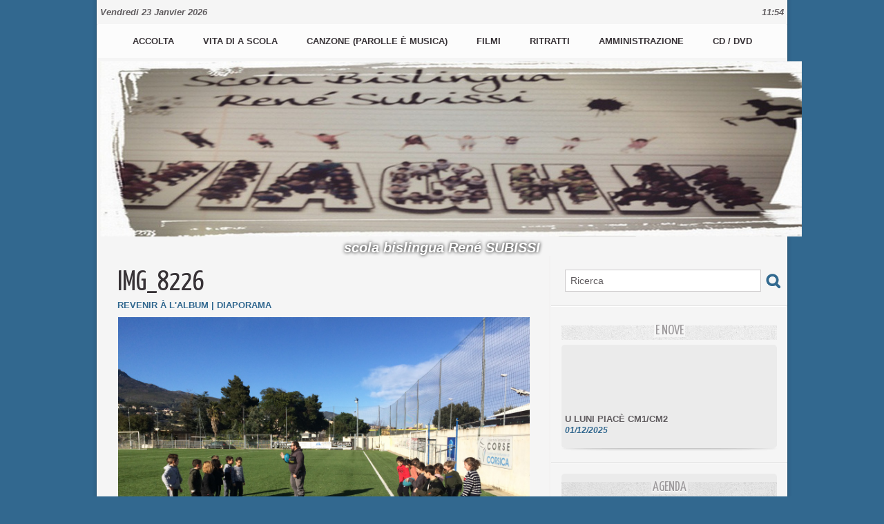

--- FILE ---
content_type: text/html; charset=UTF-8
request_url: https://www.wmaker.net/subissi/photos/IMG8226_gp10496006.html
body_size: 9964
content:
<!DOCTYPE html PUBLIC "-//W3C//DTD XHTML 1.0 Strict//EN" "http://www.w3.org/TR/xhtml1/DTD/xhtml1-strict.dtd">
<html xmlns="http://www.w3.org/1999/xhtml"  xml:lang="fr" lang="fr">
<head>
<title>IMG_8226 | rugby 2 CE1 | Galerie | subissi</title>
 
<meta http-equiv="Content-Type" content="text/html; Charset=UTF-8" />

<meta name="geo.position" content="42.697283;9.450881" />
<link rel="stylesheet" href="/subissi/var/style/style_1.css?v=1674657406" type="text/css" />
<link rel="stylesheet" media="only screen and (max-width : 800px)" href="/subissi/var/style/style_1101.css?v=1639744529" type="text/css" />
<link rel="stylesheet" href="/assets/css/gbfonts.min.css?v=1724246908" type="text/css">
<meta id="viewport" name="viewport" content="width=device-width, initial-scale=1.0, maximum-scale=1.0" />
<link id="css-responsive" rel="stylesheet" href="/subissi/_public/css/responsive.min.css?v=1731587507" type="text/css" />
<link rel="stylesheet" media="only screen and (max-width : 800px)" href="/subissi/var/style/style_1101_responsive.css?v=1639744529" type="text/css" />
<link rel="stylesheet" href="/subissi/var/style/style.7748759.css?v=1413551277" type="text/css" />
<link href="https://fonts.googleapis.com/css?family=Yanone+Kaffeesatz&display=swap" rel="stylesheet" type="text/css" />
<link rel="canonical" href="https://www.wmaker.net/subissi/photos/IMG8226_gp10496006.html" />
<link rel="alternate" type="application/rss+xml" title="RSS" href="/subissi/xml/syndication.rss" />
<link rel="alternate" type="application/atom+xml" title="ATOM" href="/subissi/xml/atom.xml" />
<link rel="icon" href="/_images/icones/favicon.ico" type="image/x-icon" />
<link rel="shortcut icon" href="/_images/icones/favicon.ico" type="image/x-icon" />
<script src="/subissi/_public/js/jquery-1.8.3.min.js?v=1731587507" type="text/javascript"></script>
<script src="/subissi/_public/js/jquery.tools-1.2.7.min.js?v=1731587507" type="text/javascript"></script>
<script src="/subissi/_public/js/compress_jquery.ibox.js?v=1731587507" type="text/javascript"></script>
<script src="/subissi/_public/js/compress_fonctions.js?v=1731587507" type="text/javascript"></script>
<script type="text/javascript" src="//platform.linkedin.com/in.js"></script>
<script type="text/javascript">
/*<![CDATA[*//*---->*/
selected_page = ['galerie', ''];
selected_page = ['galerie', '712293'];
selected_page = ['galerie', '712293'];
var oldTop_7748776, newTop_7748776, Timer_7748776, tmp_7748776 = 0, maxwidth_7748776;
var top_max, top_min;

function newsdefil_7748776(){
	 var img_newsdefil_7748776 = window.document.getElementById('img_newsdefil_7748776');
	 if (img_newsdefil_7748776 != null){
		 if (tmp_7748776 == 0){
			 top_max = 150;
			 top_min = 0;
			 window.document.getElementById('defilbox_7748776').style.top=top_max + 'px';
			 window.document.getElementById('defilbox_7748776').style.visibility='visible';
			 maxwidth_7748776 = img_newsdefil_7748776.offsetTop;
			 maxwidth_7748776 += top_max;
			 tmp_7748776 = 1;
		 }
		 else{
			 maxwidth_7748776 -= 2;
		 }
		 oldTop_7748776 = window.document.getElementById('defilbox_7748776').style.top;
		 pos = oldTop_7748776.indexOf('p');
		 if (pos > 0)	{ oldTop_7748776 = oldTop_7748776.substring(0,pos)*1;}
		 else		{ oldTop_7748776 = top_min;}
		 newTop_7748776 = newTop_7748776 * 1;
		 newTop_7748776 = oldTop_7748776 - 2;
		 if (maxwidth_7748776 < top_min)	{newTop_7748776 = top_max; tmp_7748776 = 0; window.document.getElementById('defilbox_7748776').style.visibility='hidden'}
		 window.document.getElementById('defilbox_7748776').style.top = newTop_7748776 + "px";
	 }
	 Timer_7748776 = setTimeout("newsdefil_7748776()", 100)
}

window.document.onload = newsdefil_7748776();


 var GBRedirectionMode = 'IF_FOUND';
/*--*//*]]>*/

</script>
<style type="text/css">
.mod_7748759 .image { position: relative; }
.mod_7748759 .pinit { position:absolute;text-align:left;top:-7px;right:-4px; }
</style>
</head>

<body class="mep1 home">
<div id="z_col_130_responsive" class="responsive-menu">


<!-- MOBI_swipe 47314585 -->
<div id="mod_47314585" class="mod_47314585 wm-module fullbackground  module-MOBI_swipe">
	 <div class="entete"><div class="fullmod">
		 <span>subissi</span>
	 </div></div>
	<div class="cel1">
		 <ul>
			 <li class="liens" data-link="home,"><a href="https://www.wmaker.net/subissi/" >			 <span>
			 Accueil
			 </span>
</a></li>
			 <li class="liens" data-link="rubrique,631615"><a href="/subissi/A-vita-di-a-scola-la-vie-de-l-ecole_r7.html" >			 <span>
			 la vie de l'école
			 </span>
</a></li>
			 <li class="liens" data-link="agenda,all"><a href="/subissi/agenda/" >			 <span>
			 Agenda
			 </span>
</a></li>
			 <li class="liens" data-link="galerie,all"><a href="/subissi/photos/" >			 <span>
			 Galerie
			 </span>
</a></li>
			 <li class="liens" data-link="rubrique,638114"><a href="/subissi/CANZONE-CHANSONS_r11.html" >			 <span>
			 Productions artistiques
			 </span>
</a></li>
			 <li class="liens" data-link="rubrique,649343"><a href="/subissi/i-filmi_r16.html" >			 <span>
			 i filmi
			 </span>
</a></li>
			 <li class="liens" data-link="rubrique,638130"><a href="/subissi/CD-DVD_r15.html" >			 <span>
			 CD / DVD
			 </span>
</a></li>
		 </ul>
	</div>
</div>
</div>
<div id="main-responsive">

<div id="main">
<!-- ********************************************** ZONE TITRE ********************************************** -->
<div id="main_inner">

<div id="z_col0">
<div class="z_col0_inner">
<div id="z_col0_responsive" class="module-responsive">

<!-- MOBI_titre 47314584 -->
<div id="mod_47314584" class="mod_47314584 module-MOBI_titre">
<div class="tablet-bg">
<div onclick="swipe()" class="swipe gbicongeneric icon-gbicongeneric-button-swipe-list"></div>
	 <div class="titre"><a href="https://www.wmaker.net/subissi">SCOLA SUBISSI</a></div>
<div onclick="$('#search-47314584').toggle()" class="searchbutton gbicongeneric icon-gbicongeneric-search"></div>
<div id="search-47314584" class="searchbar" style="display:none">
<form action="/subissi/search/" method="get">
<div class="search-keyword"><input type="text" name="keyword" /></div>
<div class="search-button"><button>Rechercher</button></div>
</form>
</div>
</div>
</div>
</div>

<!-- date 8485219 -->
<div id="mod_8485219" class="mod_8485219 wm-module fullbackground "><div class="fullmod">
	 <div class="date"></div>
	 <div class="heure"></div>
	 <div class="clear"></div>
</div></div>
<div id="ecart_after_8485219" class="ecart_col0" style="display:none"><hr /></div>

<!-- menu_static 8485243 -->
<div id="ecart_before_8485243" class="ecart_col0 " style="display:none"><hr /></div>
<div id="mod_8485243" class="mod_8485243 wm-module fullbackground  menu_static colonne-a background-cell- ">
	 <ul class="menu_ligne">
		 <li class="id1 cel1 keep-padding titre first">
			 <a href="https://www.wmaker.net/subissi/" data-link="home," >
				 Accolta
			 </a>
		 </li>
		 <li class="id2 cel2 keep-padding titre ">
			 <a href="/subissi/A-vita-di-a-scola-la-vie-de-l-ecole_r7.html" data-link="rubrique,631615" >
				 Vita di a scola
			 </a>
		 </li>
		 <li class="id3 cel1 keep-padding titre ">
			 <a href="/subissi/CANZONE-CHANSONS_r11.html" data-link="rubrique,638114" >
				 Canzone (parolle è musica)
			 </a>
		 </li>
		 <li class="id4 cel2 keep-padding titre ">
			 <a href="/subissi/i-filmi_r16.html" data-link="rubrique,649343" >
				 Filmi
			 </a>
		 </li>
		 <li class="id5 cel1 keep-padding titre ">
			 <a href="/subissi/photos/" data-link="galerie,all" >
				 Ritratti
			 </a>
		 </li>
		 <li class="id6 cel2 keep-padding titre ">
			 <a href="/subissi/Amministrazione_a28.html" data-link="article,7434378" >
				 Amministrazione
			 </a>
		 </li>
		 <li class="id7 cel1 keep-padding titre  last">
			 <a href="/subissi/CD-DVD_r15.html" data-link="rubrique,638130" >
				 CD / DVD
			 </a>
		 </li>
	 </ul>
</div>
<div id="ecart_after_8485243" class="ecart_col0" style="display:none"><hr /></div>

<!-- titre 7748743 -->
<div id="mod_7748743" class="mod_7748743 wm-module fullbackground "><div class="fullmod">
	 <h1 class="titre_image"><a href="https://www.wmaker.net/subissi/"><img src="/subissi/photo/titre_7748743.jpg?v=1421409627" alt=" SCOLA SUBISSI" title=" SCOLA SUBISSI" class="image"/></a></h1>
</div></div>
<div id="ecart_after_7748743" class="ecart_col0" style="display:none"><hr /></div>

<!-- slogan 7748767 -->
<div id="ecart_before_7748767" class="ecart_col0 " style="display:none"><hr /></div>
<div id="mod_7748767" class="mod_7748767 wm-module fullbackground "><div class="fullmod">
	 <div class="slogan">scola bislingua René SUBISSI</div>
</div></div>

</div>
</div>
<!-- ********************************************** FIN ZONE TITRE ****************************************** -->

<div id="z_centre">
<div class="z_centre_inner">

<!-- ********************************************** COLONNE 1 ********************************************** -->
<div class="z_colonne main-colonne" id="z_col1">
<div class="z_col_median z_col1_inner z_col_fullheight">
<div id="mod_7748759" class="mod_7748759 wm-module fullbackground  module-page2_galerie">
	 <div class="cel1">
		 <div class="titre_page">
		  <div>IMG_8226</div>
			 <div class="navigation_titre_page">
			 <a href="/subissi/photos/rugby-2-CE1_ga712293.html?start_pos=4"><span>Revenir à l'album</span></a>
				 <span> | </span><a href="/subissi/slideshow/712293/"><span>Diaporama</span></a>
			 </div>
		 </div>
		 <div class="image">
			 <a href="javascript:void(0)" rel="/subissi/index.php?preaction=galerie&amp;ibox&amp;id_photo=10496006&amp;noinfo=1&amp;autoclose=1"><img src="/subissi/photo/gal/pic/gal-10496006.jpg?v=1553268479" width="596" alt="IMG_8226" title="IMG_8226" /></a>
			 		 </div>
			 <div id="pager_photo" class="pager_photo">
				 <div class="prec pager"><a href="javascript:void(0)" rel="nofollow" onclick="$('#photo_suiv_image, #photo_suiv_suiv_image').addClass('loading').css('background-image', 'url(/_images/loading.gif)');;recharge_async('pager_photo', '/subissi/mymodule/7748759/', 'ajax=true&java=false&subaction=photo&show=pager&id_photo=10496008')">&lt;</a></div>
				 <a id="photo_suiv_image" class="pp" href="/subissi/photos/IMG8229_gp10496009.html" style="background:white url(/subissi/photo/gal/pic/crop-10496009.jpg) no-repeat center center">&nbsp;</a>
				 <div class="sep"></div>
				 <a id="photo_suiv_suiv_image" class="pp" href="/subissi/photos/IMG8228_gp10496008.html" style="background:white url(/subissi/photo/gal/pic/crop-10496008.jpg) no-repeat center center">&nbsp;</a>
				 <div class="suiv pager"><a href="javascript:void(0)" rel="nofollow" onclick="$('#photo_suiv_image, #photo_suiv_suiv_image').addClass('loading').css('background-image', 'url(/_images/loading.gif)');; recharge_async('pager_photo', '/subissi/mymodule/7748759/', 'ajax=true&java=false&subaction=photo&show=pager&id_photo=10496008')">&gt;</a></div>
				 <div class="clear"></div>
			 </div>
	 </div>
</div>
<div id="ecart_after_7748759" class="ecart_col1"><hr /></div>
</div>
</div>
<!-- ********************************************** FIN COLONNE 1 ****************************************** -->

<!-- ********************************************** COLONNE 2 ********************************************** -->
<div class="z_colonne" id="z_col2">
<div class="z_col_median z_col2_inner">

<!-- recherche 7748775 -->
<div id="mod_7748775" class="mod_7748775 wm-module fullbackground  recherche type-1">
	 <form id="form_7748775" action="/subissi/search/" method="get" enctype="application/x-www-form-urlencoded" >
		 <div class="cel1">
			 			 <span><span class="cel">
<input type="text" style="width:268px" id="keyword_safe_7748775" name="keyword_safe_7748775" value="Ricerca" class="button" onfocus="this.style.display='none'; document.getElementById('keyword_7748775').style.display='inline'; document.getElementById('keyword_7748775').focus()" /><input type="text" style="display:none;width:268px" id="keyword_7748775" name="keyword" value="" class="button" onblur="if (this.value == '') {this.style.display='none'; document.getElementById('keyword_safe_7748775').style.display='inline';}"  />			 </span><span class="cel">
<input type="image" src="/subissi/photo/mod-7748775-1.png?v=1348496136" alt="OK" />
			 </span></span>
		 </div>
	 </form>
</div>
<div id="ecart_after_7748775" class="ecart_col2"><hr /></div>

<!-- espace 7748780 -->
<div id="mod_7748780" class="mod_7748780 wm-module fullbackground "><hr /></div>
<div id="ecart_after_7748780" class="ecart_col2"><hr /></div>

<!-- news 7748776 -->
<div id="mod_7748776" class="mod_7748776 wm-module fullbackground  news module-news type-1">
	 <div class="entete"><div class="fullmod">
		 <span>E nove</span>
	 </div></div>
	 <div class="list-news nb-col-4">
	 <div class="support" onmouseover="javascript:clearTimeout(Timer_7748776);" onmouseout="javascript:newsdefil_7748776();">
		 <div id="defilbox_7748776" class="defilbox">
			 <div class="celdefil" onmouseover="javascript:clearTimeout(Timer_7748776);">
				 <h3 class="titre">
					 <a href="/subissi/U-LUNI-PIACE-CM1-CM2_a574.html">U LUNI PIACÈ CM1/CM2</a>
				 </h3>
				 <div class="titre">
					 <span class="date">01/12/2025</span>
				 </div>
			 </div>
			 <div class="celdefil" onmouseover="javascript:clearTimeout(Timer_7748776);">
				 <h3 class="titre">
					 <a href="/subissi/LES-CONTES-DU-POMMIER_a573.html">LES CONTES DU POMMIER</a>
				 </h3>
				 <div class="titre">
					 <span class="date">21/11/2025</span>
				 </div>
			 </div>
			 <div class="celdefil" onmouseover="javascript:clearTimeout(Timer_7748776);">
				 <h3 class="titre">
					 <a href="/subissi/CUMEDIA-MUSICALE-STUDIA-HE-LIBERTA_a572.html">CUMEDIA MUSICALE "STUDIÀ HÈ LIBERTÀ"</a>
				 </h3>
				 <div class="titre">
					 <span class="date">03/09/2025</span>
				 </div>
			 </div>
			 <div class="celdefil" onmouseover="javascript:clearTimeout(Timer_7748776);">
				 <h3 class="titre">
					 <a href="/subissi/BONE-VACANZE-24-25_a571.html">BONE VACANZE 24/25</a>
				 </h3>
				 <div class="titre">
					 <span class="date">28/06/2025</span>
				 </div>
			 </div>
			 <div class="celdefil" onmouseover="javascript:clearTimeout(Timer_7748776);">
				 <h3 class="titre">
					 <a href="/subissi/STUDIA-HE-LIBERTA_a570.html">STUDIÀ HÈ LIBERTÀ</a>
				 </h3>
				 <div class="titre">
					 <span class="date">05/06/2025</span>
				 </div>
			 </div>
			 <img src="/_images/1.gif" id="img_newsdefil_7748776" class="image" alt="" />
		 </div>
	 </div>
	 </div>
	 <div class="pied"></div>
</div>
<div id="ecart_after_7748776" class="ecart_col2"><hr /></div>

<!-- espace 7748781 -->
<div id="ecart_before_7748781" class="ecart_col2 responsive" style="display:none"><hr /></div>
<div id="mod_7748781" class="mod_7748781 wm-module fullbackground "><hr /></div>
<div id="ecart_after_7748781" class="ecart_col2"><hr /></div>

<!-- agenda 8485292 -->
<div id="mod_8485292" class="mod_8485292 wm-module fullbackground  module-agenda type-2">
	 <div class="entete"><div class="fullmod">
		 <a href="/subissi/agenda/">Agenda</a>
	 </div></div>
	 <ul class="liste_agenda">
	 </ul>
	 <div class="pied"></div>
</div>
<div id="ecart_after_8485292" class="ecart_col2"><hr /></div>

<!-- espace 7748782 -->
<div id="ecart_before_7748782" class="ecart_col2 responsive" style="display:none"><hr /></div>
<div id="mod_7748782" class="mod_7748782 wm-module fullbackground "><hr /></div>
<div id="ecart_after_7748782" class="ecart_col2"><hr /></div>

<!-- annuaire 7748777 -->
<div id="mod_7748777" class="mod_7748777 wm-module fullbackground  module-annuaire">
	 <div class="entete"><div class="fullmod">
		 <span>I siti amichi</span>
	 </div></div>
	 <div class="annuaire">
		 <div class="cel1 first">
			 <div class="inner">
						 <div class="photo lien left_margin"><a href="https://alienor24.ac-bordeaux.fr/ent/site/site-ce2-cm1-cm2/page/accueil-327" target="_blank"><img src="/subissi/photo/annuaire_crop-288271.jpg?v=1423255772" style="max-width:290px;width:145px;height:107px" alt="U situ di i nostri amichi uccittani" title="U situ di i nostri amichi uccittani" /></a></div>
			 <div class="lien">
				 <a target="_blank" href="https://alienor24.ac-bordeaux.fr/ent/site/site-ce2-cm1-cm2/page/accueil-327">U situ di i nostri amichi uccittani</a>
			 </div>
				 <div class="clear"></div>
			 </div>
		 </div>
		 <div class="cel1 last">
			 <div class="inner">
						 <div class="photo lien left_margin"><a href="http://scola-subissi-ecole-subissi.primblog.fr//index.php?blogId=977" target="_blank"><img src="/_images/screenshot/ac/ac7045ff7ea8b27bea52996c785cb3c5afbe8796.jpg?v=1732288090" style="max-width:290px;width:145px;height:107px" alt="l'archivi di a scola Subissi (blocu)" title="l'archivi di a scola Subissi (blocu)" /></a></div>
			 <div class="lien">
				 <a target="_blank" href="http://scola-subissi-ecole-subissi.primblog.fr//index.php?blogId=977">l'archivi di a scola Subissi (blocu)</a>
			 </div>
				 <div class="clear"></div>
			 </div>
		 </div>
	 </div>
	 <div class="pied"></div>
</div>
<div id="ecart_after_7748777" class="ecart_col2"><hr /></div>

<!-- video 8583552 -->
<div id="ecart_before_8583552" class="ecart_col2 responsive" style="display:none"><hr /></div>
<div id="mod_8583552" class="mod_8583552 wm-module fullbackground  module-video">
	 <div id="tabs_8583552" class="onglet"><ul>
			 <li class="selected"><a href="javascript:void(0)" onclick="change_tab(this, 8583552); ">Vidéos les plus récentes</a></li>
			 <li ><a href="javascript:void(0)" onclick="change_tab(this, 8583552); ">Vidéos les plus populaires</a></li>
	 </ul><div class="clear"></div></div>
	 <div id="inner_8583552" class="inner_tabs">
		 <div id="content_tabs_8583552_0" >
		 <div class="cel1 first">
			 <div class="photo shadow "><a href="/subissi/U-LUNI-PIACE-CM1-CM2_a574.html"> <img src="/_images/1.gif" alt="" class="play_16_9" />
 <img loading="lazy" src="https://www.wmaker.net/subissi/photo/art/imagette_16_9/92933510-65037566.jpg?v=1764577772" alt="U LUNI PIACÈ CM1/CM2" title="U LUNI PIACÈ CM1/CM2"  />
					 <img loading="lazy" src="https://www.wmaker.net/subissi/photo/art/large_x2_16_9/92933510-65037566.jpg?v=1764577772" alt="" class="responsive" style="display:none"/></a></div>
			 <div class="content" style="width: 115px">
				 <div class="titre"><a href="/subissi/U-LUNI-PIACE-CM1-CM2_a574.html">U LUNI PIACÈ CM1/CM2</a></div>
				 <div class="infos">Scola Subissi | 01/12/2025 | 66 vues</div>
				 <div class="infos"></div>
			 </div>
				 <div class="clear"></div>
		 </div>
		 <div class="cel1 ">
			 <div class="photo shadow "><a href="/subissi/LES-CONTES-DU-POMMIER_a573.html"> <img src="/_images/1.gif" alt="" class="play_16_9" />
 <img loading="lazy" src="https://www.wmaker.net/subissi/photo/art/imagette_16_9/92723595-64944202.jpg?v=1764188866" alt="LES CONTES DU POMMIER" title="LES CONTES DU POMMIER"  />
					 <img loading="lazy" src="https://www.wmaker.net/subissi/photo/art/large_x2_16_9/92723595-64944202.jpg?v=1764188866" alt="" class="responsive" style="display:none"/></a></div>
			 <div class="content" style="width: 115px">
				 <div class="titre"><a href="/subissi/LES-CONTES-DU-POMMIER_a573.html">LES CONTES DU POMMIER</a></div>
				 <div class="infos">Scola Subissi | 21/11/2025 | 107 vues</div>
				 <div class="infos"></div>
			 </div>
				 <div class="clear"></div>
		 </div>
		 <div class="cel1 ">
			 <div class="photo shadow "><a href="/subissi/CUMEDIA-MUSICALE-STUDIA-HE-LIBERTA_a572.html"> <img src="/_images/1.gif" alt="" class="play_16_9" />
 <img loading="lazy" src="https://www.wmaker.net/subissi/photo/art/imagette_16_9/90870796-63998546.jpg?v=1756869039" alt="CUMEDIA MUSICALE &quot;STUDIÀ HÈ LIBERTÀ&quot;" title="CUMEDIA MUSICALE &quot;STUDIÀ HÈ LIBERTÀ&quot;"  />
					 <img loading="lazy" src="https://www.wmaker.net/subissi/photo/art/large_x2_16_9/90870796-63998546.jpg?v=1756869039" alt="" class="responsive" style="display:none"/></a></div>
			 <div class="content" style="width: 115px">
				 <div class="titre"><a href="/subissi/CUMEDIA-MUSICALE-STUDIA-HE-LIBERTA_a572.html">CUMEDIA MUSICALE "STUDIÀ HÈ LIBERTÀ"</a></div>
				 <div class="infos">Direction Subissi | 03/09/2025 | 443 vues</div>
				 <div class="infos"></div>
			 </div>
				 <div class="clear"></div>
		 </div>
		 <div class="cel1 ">
			 <div class="photo shadow "><a href="/subissi/BONE-VACANZE-24-25_a571.html"> <img src="/_images/1.gif" alt="" class="play_16_9" />
 <img loading="lazy" src="https://www.wmaker.net/subissi/photo/art/imagette_16_9/89604389-63333488.jpg?v=1751099282" alt="BONE VACANZE 24/25" title="BONE VACANZE 24/25"  />
					 <img loading="lazy" src="https://www.wmaker.net/subissi/photo/art/large_x2_16_9/89604389-63333488.jpg?v=1751099282" alt="" class="responsive" style="display:none"/></a></div>
			 <div class="content" style="width: 115px">
				 <div class="titre"><a href="/subissi/BONE-VACANZE-24-25_a571.html">BONE VACANZE 24/25</a></div>
				 <div class="infos">Scola Subissi | 28/06/2025 | 206 vues</div>
				 <div class="infos"></div>
			 </div>
				 <div class="clear"></div>
		 </div>
		 <div class="cel1 ">
			 <div class="photo shadow "><a href="/subissi/Nantu-a-i-passi-di-Pasquale-Paoli-2_a567.html"> <img src="/_images/1.gif" alt="" class="play_16_9" />
 <img loading="lazy" src="https://www.wmaker.net/subissi/photo/art/imagette_16_9/88496146-62672967.jpg?v=1747585938" alt="Nantu à i passi di Pasquale Paoli (2) " title="Nantu à i passi di Pasquale Paoli (2) "  />
					 <img loading="lazy" src="https://www.wmaker.net/subissi/photo/art/large_x2_16_9/88496146-62672967.jpg?v=1747585938" alt="" class="responsive" style="display:none"/></a></div>
			 <div class="content" style="width: 115px">
				 <div class="titre"><a href="/subissi/Nantu-a-i-passi-di-Pasquale-Paoli-2_a567.html">Nantu à i passi di Pasquale Paoli (2) </a></div>
				 <div class="infos">Scola Subissi | 12/05/2025 | 138 vues</div>
				 <div class="infos"></div>
			 </div>
				 <div class="clear"></div>
		 </div>
		 <div class="cel1 ">
			 <div class="photo shadow "><a href="/subissi/A-GALEOTTA-VENTU-IN-POPPA-CUMEDIA-MUSICALE-INTEGRALE_a563.html"> <img src="/_images/1.gif" alt="" class="play_16_9" />
 <img loading="lazy" src="https://www.wmaker.net/subissi/photo/art/imagette_16_9/87952062-62320873.jpg?v=1744807059" alt="A GALEOTTA...VENTU IN POPPA (CUMEDIA MUSICALE INTEGRALE)" title="A GALEOTTA...VENTU IN POPPA (CUMEDIA MUSICALE INTEGRALE)"  />
					 <img loading="lazy" src="https://www.wmaker.net/subissi/photo/art/large_x2_16_9/87952062-62320873.jpg?v=1744807059" alt="" class="responsive" style="display:none"/></a></div>
			 <div class="content" style="width: 115px">
				 <div class="titre"><a href="/subissi/A-GALEOTTA-VENTU-IN-POPPA-CUMEDIA-MUSICALE-INTEGRALE_a563.html">A GALEOTTA...VENTU IN POPPA (CUMEDIA MUSICALE INTEGRALE)</a></div>
				 <div class="infos">Scola Subissi | 16/04/2025 | 221 vues</div>
				 <div class="infos"></div>
			 </div>
				 <div class="clear"></div>
		 </div>
		 <div class="cel1 ">
			 <div class="photo shadow "><a href="/subissi/BLEU-CE1_a561.html"> <img src="/_images/1.gif" alt="" class="play_16_9" />
 <img loading="lazy" src="https://www.wmaker.net/subissi/photo/art/imagette_16_9/87598310-62120798.jpg?v=1743505329" alt="BLEU CE1" title="BLEU CE1"  />
					 <img loading="lazy" src="https://www.wmaker.net/subissi/photo/art/large_x2_16_9/87598310-62120798.jpg?v=1743505329" alt="" class="responsive" style="display:none"/></a></div>
			 <div class="content" style="width: 115px">
				 <div class="titre"><a href="/subissi/BLEU-CE1_a561.html">BLEU CE1</a></div>
				 <div class="infos">Scola Subissi | 01/04/2025 | 156 vues</div>
				 <div class="infos"></div>
			 </div>
				 <div class="clear"></div>
		 </div>
		 <div class="cel1 ">
			 <div class="photo shadow "><a href="/subissi/NANT-A-I-PASSI-DI-PASQUALE-PAOLI-IN-MOROSAGLIA-CE1_a560.html"> <img src="/_images/1.gif" alt="" class="play_16_9" />
 <img loading="lazy" src="https://www.wmaker.net/subissi/photo/art/imagette_16_9/87229997-61913556.jpg?v=1742148307" alt="NANT'À I PASSI DI PASQUALE PAOLI IN MOROSAGLIA CE1" title="NANT'À I PASSI DI PASQUALE PAOLI IN MOROSAGLIA CE1"  />
					 <img loading="lazy" src="https://www.wmaker.net/subissi/photo/art/large_x2_16_9/87229997-61913556.jpg?v=1742148147" alt="" class="responsive" style="display:none"/></a></div>
			 <div class="content" style="width: 115px">
				 <div class="titre"><a href="/subissi/NANT-A-I-PASSI-DI-PASQUALE-PAOLI-IN-MOROSAGLIA-CE1_a560.html">NANT'À I PASSI DI PASQUALE PAOLI IN MOROSAGLIA CE1</a></div>
				 <div class="infos">Direction Subissi | 16/03/2025 | 188 vues</div>
				 <div class="infos"></div>
			 </div>
				 <div class="clear"></div>
		 </div>
		 <div class="cel1 ">
			 <div class="photo shadow "><a href="/subissi/LEVA-D-AVA-CICULU-3_a559.html"> <img src="/_images/1.gif" alt="" class="play_16_9" />
 <img loading="lazy" src="https://www.wmaker.net/subissi/photo/art/imagette_16_9/86550421-61549772.jpg?v=1739785880" alt="LEVA D'AVÀ (CICULU 3)" title="LEVA D'AVÀ (CICULU 3)"  />
					 <img loading="lazy" src="https://www.wmaker.net/subissi/photo/art/large_x2_16_9/86550421-61549772.jpg?v=1739785880" alt="" class="responsive" style="display:none"/></a></div>
			 <div class="content" style="width: 115px">
				 <div class="titre"><a href="/subissi/LEVA-D-AVA-CICULU-3_a559.html">LEVA D'AVÀ (CICULU 3)</a></div>
				 <div class="infos">Direction Subissi | 17/02/2025 | 331 vues</div>
				 <div class="infos"></div>
			 </div>
				 <div class="clear"></div>
		 </div>
		 <div class="cel1 ">
			 <div class="photo shadow "><a href="/subissi/Spassighjata-in-Bastia-tra-mare-e-monti--CE1-2024_a557.html"> <img src="/_images/1.gif" alt="" class="play_16_9" />
 <img loading="lazy" src="https://www.wmaker.net/subissi/photo/art/imagette_16_9/81307121-58589374.jpg?v=1719911217" alt="Spassighjata in Bastia, trà mare è monti ! CE1, 2024" title="Spassighjata in Bastia, trà mare è monti ! CE1, 2024"  />
					 <img loading="lazy" src="https://www.wmaker.net/subissi/photo/art/large_x2_16_9/81307121-58589374.jpg?v=1719911218" alt="" class="responsive" style="display:none"/></a></div>
			 <div class="content" style="width: 115px">
				 <div class="titre"><a href="/subissi/Spassighjata-in-Bastia-tra-mare-e-monti--CE1-2024_a557.html">Spassighjata in Bastia, trà mare è monti ! CE1, 2024</a></div>
				 <div class="infos">Scola Subissi | 02/07/2024 | 459 vues</div>
				 <div class="infos"></div>
			 </div>
				 <div class="clear"></div>
		 </div>
		 <div class="cel1 ">
			 <div class="photo shadow "><a href="/subissi/COULISSES-DES-REPETITIONS-A-GALEOTTA-VENTU-IN-POPPA_a556.html"> <img src="/_images/1.gif" alt="" class="play_16_9" />
 <img loading="lazy" src="https://www.wmaker.net/subissi/photo/art/imagette_16_9/81149302-58495778.jpg?v=1719130505" alt="COULISSES DES REPETITIONS &quot;A GALEOTTA...VENTU IN POPPA&quot;" title="COULISSES DES REPETITIONS &quot;A GALEOTTA...VENTU IN POPPA&quot;"  />
					 <img loading="lazy" src="https://www.wmaker.net/subissi/photo/art/large_x2_16_9/81149302-58495778.jpg?v=1719130505" alt="" class="responsive" style="display:none"/></a></div>
			 <div class="content" style="width: 115px">
				 <div class="titre"><a href="/subissi/COULISSES-DES-REPETITIONS-A-GALEOTTA-VENTU-IN-POPPA_a556.html">COULISSES DES REPETITIONS "A GALEOTTA...VENTU IN POPPA"</a></div>
				 <div class="infos">Scola Subissi | 23/06/2024 | 515 vues</div>
				 <div class="infos"></div>
			 </div>
				 <div class="clear"></div>
		 </div>
		 <div class="cel1 ">
			 <div class="photo shadow "><a href="/subissi/TEASER-A-GALEOTTA-VENTU-IN-POPPA_a555.html"> <img src="/_images/1.gif" alt="" class="play_16_9" />
 <img loading="lazy" src="https://www.wmaker.net/subissi/photo/art/imagette_16_9/81139989-58492996.jpg?v=1719074212" alt="TEASER  A GALEOTTA...VENTU IN POPPA" title="TEASER  A GALEOTTA...VENTU IN POPPA"  />
					 <img loading="lazy" src="https://www.wmaker.net/subissi/photo/art/large_x2_16_9/81139989-58492996.jpg?v=1719074213" alt="" class="responsive" style="display:none"/></a></div>
			 <div class="content" style="width: 115px">
				 <div class="titre"><a href="/subissi/TEASER-A-GALEOTTA-VENTU-IN-POPPA_a555.html">TEASER  A GALEOTTA...VENTU IN POPPA</a></div>
				 <div class="infos">Direction Subissi | 22/06/2024 | 655 vues</div>
				 <div class="infos"></div>
			 </div>
				 <div class="clear"></div>
		 </div>
		 <div class="cel1 ">
			 <div class="photo shadow "><a href="/subissi/Cartografia-a-Corsica-nantu-a-e-carte-1520-1900_a545.html"> <img src="/_images/1.gif" alt="" class="play_16_9" />
 <img loading="lazy" src="https://www.wmaker.net/subissi/images/video/3166345/modules/imagette_16-9.jpg?v=1708695760" alt="Cartografia, a Corsica nantu à e carte 1520-1900" title="Cartografia, a Corsica nantu à e carte 1520-1900"  />
					 <img loading="lazy" src="https://www.wmaker.net/subissi/images/video/3166345/modules/imagette_16-9.jpg?v=1708695760" alt="" class="responsive" style="display:none"/></a></div>
			 <div class="content" style="width: 115px">
				 <div class="titre"><a href="/subissi/Cartografia-a-Corsica-nantu-a-e-carte-1520-1900_a545.html">Cartografia, a Corsica nantu à e carte 1520-1900</a></div>
				 <div class="infos">Scola Subissi | 23/02/2024 | 232 vues</div>
				 <div class="infos"></div>
			 </div>
				 <div class="clear"></div>
		 </div>
		 <div class="cel1 ">
			 <div class="photo shadow "><a href="/subissi/A-ZAMPUGNOTTA-CP-CE2-CM1-e-CM1-CM2_a543.html"> <img src="/_images/1.gif" alt="" class="play_16_9" />
 <img loading="lazy" src="https://www.wmaker.net/subissi/photo/art/imagette_16_9/75917460-53581829.jpg?v=1697529876" alt="A ZAMPUGNOTTA (CP, CE2/CM1 è CM1/CM2)" title="A ZAMPUGNOTTA (CP, CE2/CM1 è CM1/CM2)"  />
					 <img loading="lazy" src="https://www.wmaker.net/subissi/photo/art/large_x2_16_9/75917460-53581829.jpg?v=1697529878" alt="" class="responsive" style="display:none"/></a></div>
			 <div class="content" style="width: 115px">
				 <div class="titre"><a href="/subissi/A-ZAMPUGNOTTA-CP-CE2-CM1-e-CM1-CM2_a543.html">A ZAMPUGNOTTA (CP, CE2/CM1 è CM1/CM2)</a></div>
				 <div class="infos">Direction Subissi | 17/10/2023 | 221 vues</div>
				 <div class="infos"></div>
			 </div>
				 <div class="clear"></div>
		 </div>
		 <div class="cel1 ">
			 <div class="photo shadow "><a href="/subissi/TEASER-SUBISBIGLIU-BAND-ALB-ORU-GHJUNGNU-DI-U-2023541_a541.html"> <img src="/_images/1.gif" alt="" class="play_16_9" />
 <img loading="lazy" src="https://www.wmaker.net/subissi/images/video/2776962/modules/imagette_16-9.jpg?v=1688574477" alt="TEASER &quot;SUBISBIGLIU BAND&quot; ALB'ORU GHJUNGNU DI U 2023541" title="TEASER &quot;SUBISBIGLIU BAND&quot; ALB'ORU GHJUNGNU DI U 2023541"  />
					 <img loading="lazy" src="https://www.wmaker.net/subissi/images/video/2776962/modules/imagette_16-9.jpg?v=1688574477" alt="" class="responsive" style="display:none"/></a></div>
			 <div class="content" style="width: 115px">
				 <div class="titre"><a href="/subissi/TEASER-SUBISBIGLIU-BAND-ALB-ORU-GHJUNGNU-DI-U-2023541_a541.html">TEASER "SUBISBIGLIU BAND" ALB'ORU GHJUNGNU DI U 2023541</a></div>
				 <div class="infos">Direction Subissi | 05/07/2023 | 650 vues</div>
				 <div class="infos"></div>
			 </div>
				 <div class="clear"></div>
		 </div>
		 <div class="cel1  last">
			 <div class="photo shadow "><a href="/subissi/U-PRINCIPELLU_a539.html"> <img src="/_images/1.gif" alt="" class="play_16_9" />
 <img loading="lazy" src="https://www.wmaker.net/subissi/photo/art/imagette_16_9/73840563-51363384.jpg?v=1688365672" alt="U PRINCIPELLU" title="U PRINCIPELLU"  />
					 <img loading="lazy" src="https://www.wmaker.net/subissi/photo/art/large_x2_16_9/73840563-51363384.jpg?v=1688365672" alt="" class="responsive" style="display:none"/></a></div>
			 <div class="content" style="width: 115px">
				 <div class="titre"><a href="/subissi/U-PRINCIPELLU_a539.html">U PRINCIPELLU</a></div>
				 <div class="infos">Scola Subissi | 03/07/2023 | 340 vues</div>
				 <div class="infos"></div>
			 </div>
				 <div class="clear"></div>
		 </div>
		 </div>
		 <div id="content_tabs_8583552_1" style='display:none'>
		 <div class="cel1 first">
			 <div class="photo shadow "><a href="/subissi/CLIPPU-HEGOAK-L-ALE_a277.html"> <img src="/_images/1.gif" alt="" class="play_16_9" />
 <img loading="lazy" src="https://www.wmaker.net/subissi/images/video/1175110/modules/imagette_16-9.jpg?v=1487587082" alt="CLIPPU HEGOAK/L'ALE" title="CLIPPU HEGOAK/L'ALE"  />
					 <img loading="lazy" src="https://www.wmaker.net/subissi/images/video/1175110/modules/imagette_16-9.jpg?v=1487587082" alt="" class="responsive" style="display:none"/></a></div>
			 <div class="content" style="width: 115px">
				 <div class="titre"><a href="/subissi/CLIPPU-HEGOAK-L-ALE_a277.html">CLIPPU HEGOAK/L'ALE</a></div>
				 <div class="infos">Scola Subissi | 20/02/2017 | 2508 vues</div>
				 <div class="infos"></div>
			 </div>
				 <div class="clear"></div>
		 </div>
		 <div class="cel1 ">
			 <div class="photo shadow "><a href="/subissi/U-sullatu-e-castagne-e-u-castagnetu-CM1-CM2_a464.html"> <img src="/_images/1.gif" alt="" class="play_16_9" />
 <img loading="lazy" src="https://www.wmaker.net/subissi/photo/art/imagette_16_9/55858651-41709906.jpg?v=1619598485" alt="U sullatu, e castagne è u castagnetu (CM1/CM2)" title="U sullatu, e castagne è u castagnetu (CM1/CM2)"  />
					 <img loading="lazy" src="https://www.wmaker.net/subissi/photo/art/large_x2_16_9/55858651-41709906.jpg?v=1619598488" alt="" class="responsive" style="display:none"/></a></div>
			 <div class="content" style="width: 115px">
				 <div class="titre"><a href="/subissi/U-sullatu-e-castagne-e-u-castagnetu-CM1-CM2_a464.html">U sullatu, e castagne è u castagnetu (CM1/CM2)</a></div>
				 <div class="infos">Scola Subissi | 28/04/2021 | 1703 vues</div>
				 <div class="infos"></div>
			 </div>
				 <div class="clear"></div>
		 </div>
		 <div class="cel1 ">
			 <div class="photo shadow "><a href="/subissi/VEGETALEIA-le-film-et-le-Making-off_a470.html"> <img src="/_images/1.gif" alt="" class="play_16_9" />
 <img loading="lazy" src="https://www.wmaker.net/subissi/photo/art/imagette_16_9/59141969-43514914.jpg?v=1632659474" alt="VEGETALEIA (le film et le Making off)" title="VEGETALEIA (le film et le Making off)"  />
					 <img loading="lazy" src="https://www.wmaker.net/subissi/photo/art/large_x2_16_9/59141969-43514914.jpg?v=1632659474" alt="" class="responsive" style="display:none"/></a></div>
			 <div class="content" style="width: 115px">
				 <div class="titre"><a href="/subissi/VEGETALEIA-le-film-et-le-Making-off_a470.html">VEGETALEIA (le film et le Making off)</a></div>
				 <div class="infos">Direction Subissi | 26/09/2021 | 1545 vues</div>
				 <div class="infos"></div>
			 </div>
				 <div class="clear"></div>
		 </div>
		 <div class="cel1 ">
			 <div class="photo shadow "><a href="/subissi/CLIPPU-SCRIVE-NANT-A-I-MURI_a227.html"> <img src="/_images/1.gif" alt="" class="play_16_9" />
 <img loading="lazy" src="https://www.wmaker.net/subissi/photo/art/imagette_16_9/9717225-15664869.jpg?v=1466507780" alt="CLIPPU &quot;SCRIVE NANT'À I MURI...&quot;" title="CLIPPU &quot;SCRIVE NANT'À I MURI...&quot;"  />
					 <img loading="lazy" src="https://www.wmaker.net/subissi/photo/art/large_x2_16_9/9717225-15664869.jpg?v=1466507782" alt="" class="responsive" style="display:none"/></a></div>
			 <div class="content" style="width: 115px">
				 <div class="titre"><a href="/subissi/CLIPPU-SCRIVE-NANT-A-I-MURI_a227.html">CLIPPU "SCRIVE NANT'À I MURI..."</a></div>
				 <div class="infos">Scola Subissi | 21/06/2016 | 1040 vues</div>
				 <div class="infos"></div>
			 </div>
				 <div class="clear"></div>
		 </div>
		 <div class="cel1 ">
			 <div class="photo shadow "><a href="/subissi/clip-2-0_a469.html"> <img src="/_images/1.gif" alt="" class="play_16_9" />
 <img loading="lazy" src="https://www.wmaker.net/subissi/photo/art/imagette_16_9/59030837-43450121.jpg?v=1632167412" alt="clip &quot;2.0&quot;" title="clip &quot;2.0&quot;"  />
					 <img loading="lazy" src="https://www.wmaker.net/subissi/photo/art/large_x2_16_9/59030837-43450121.jpg?v=1632167412" alt="" class="responsive" style="display:none"/></a></div>
			 <div class="content" style="width: 115px">
				 <div class="titre"><a href="/subissi/clip-2-0_a469.html">clip "2.0"</a></div>
				 <div class="infos">Direction Subissi | 20/09/2021 | 1036 vues</div>
				 <div class="infos"></div>
			 </div>
				 <div class="clear"></div>
		 </div>
		 <div class="cel1 ">
			 <div class="photo shadow "><a href="/subissi/SUBISSI-TV-SPARTE-A-MORRA-CE2_a296.html"> <img src="/_images/1.gif" alt="" class="play_16_9" />
 <img loading="lazy" src="https://www.wmaker.net/subissi/photo/art/imagette_16_9/12924294-19711863.jpg?v=1493743623" alt="SUBISSI TV &quot;SPARTE&quot; : A MORRA CE2" title="SUBISSI TV &quot;SPARTE&quot; : A MORRA CE2"  />
					 <img loading="lazy" src="https://www.wmaker.net/subissi/photo/art/large_x2_16_9/12924294-19711863.jpg?v=1493743626" alt="" class="responsive" style="display:none"/></a></div>
			 <div class="content" style="width: 115px">
				 <div class="titre"><a href="/subissi/SUBISSI-TV-SPARTE-A-MORRA-CE2_a296.html">SUBISSI TV "SPARTE" : A MORRA CE2</a></div>
				 <div class="infos">Scola Subissi | 02/05/2017 | 1022 vues</div>
				 <div class="infos"></div>
			 </div>
				 <div class="clear"></div>
		 </div>
		 <div class="cel1 ">
			 <div class="photo shadow "><a href="/subissi/TEASER-BON-ANNIVERSARIU-O-SGIO-MOLIERE_a492.html"> <img src="/_images/1.gif" alt="" class="play_16_9" />
 <img loading="lazy" src="https://www.wmaker.net/subissi/images/video/2564905/modules/imagette_16-9.jpg?v=1655312771" alt="TEASER &quot;BON ANNIVERSARIU O SGIÒ MOLIÈRE&quot;" title="TEASER &quot;BON ANNIVERSARIU O SGIÒ MOLIÈRE&quot;"  />
					 <img loading="lazy" src="https://www.wmaker.net/subissi/images/video/2564905/modules/imagette_16-9.jpg?v=1655312771" alt="" class="responsive" style="display:none"/></a></div>
			 <div class="content" style="width: 115px">
				 <div class="titre"><a href="/subissi/TEASER-BON-ANNIVERSARIU-O-SGIO-MOLIERE_a492.html">TEASER "BON ANNIVERSARIU O SGIÒ MOLIÈRE"</a></div>
				 <div class="infos">Direction Subissi | 15/06/2022 | 1016 vues</div>
				 <div class="infos"></div>
			 </div>
				 <div class="clear"></div>
		 </div>
		 <div class="cel1 ">
			 <div class="photo shadow "><a href="/subissi/Statevi-in-casa--CE1-aprile-2020_a450.html"> <img src="/_images/1.gif" alt="" class="play_16_9" />
 <img loading="lazy" src="https://www.wmaker.net/subissi/photo/art/imagette_16_9/44449419-36323458.jpg?v=1586034377" alt="Statevi in casa ! CE1, aprile 2020" title="Statevi in casa ! CE1, aprile 2020"  />
					 <img loading="lazy" src="https://www.wmaker.net/subissi/photo/art/large_x2_16_9/44449419-36323458.jpg?v=1586034377" alt="" class="responsive" style="display:none"/></a></div>
			 <div class="content" style="width: 115px">
				 <div class="titre"><a href="/subissi/Statevi-in-casa--CE1-aprile-2020_a450.html">Statevi in casa ! CE1, aprile 2020</a></div>
				 <div class="infos">Scola Subissi | 04/04/2020 | 1012 vues</div>
				 <div class="infos"></div>
			 </div>
				 <div class="clear"></div>
		 </div>
		 <div class="cel1 ">
			 <div class="photo shadow "><a href="/subissi/ANNNUNZIU-CUMEDIA-MUSICALE-I-VIAGHJI-STRASORDINARII-DI-JULES-VERNE_a428.html"> <img src="/_images/1.gif" alt="" class="play_16_9" />
 <img loading="lazy" src="https://www.wmaker.net/subissi/photo/art/imagette_16_9/34599627-31612998.jpg?v=1560018416" alt="ANNNUNZIU CUMEDIA MUSICALE &quot;I VIAGHJI STRASORDINARII DI JULES VERNE " title="ANNNUNZIU CUMEDIA MUSICALE &quot;I VIAGHJI STRASORDINARII DI JULES VERNE "  />
					 <img loading="lazy" src="https://www.wmaker.net/subissi/photo/art/large_x2_16_9/34599627-31612998.jpg?v=1560018417" alt="" class="responsive" style="display:none"/></a></div>
			 <div class="content" style="width: 115px">
				 <div class="titre"><a href="/subissi/ANNNUNZIU-CUMEDIA-MUSICALE-I-VIAGHJI-STRASORDINARII-DI-JULES-VERNE_a428.html">ANNNUNZIU CUMEDIA MUSICALE "I VIAGHJI STRASORDINARII DI JULES VERNE </a></div>
				 <div class="infos">Scola Subissi | 08/06/2019 | 963 vues</div>
				 <div class="infos"></div>
			 </div>
				 <div class="clear"></div>
		 </div>
		 <div class="cel1 ">
			 <div class="photo shadow "><a href="/subissi/Canzona-U-mio-mulinu-Ce1_a457.html"> <img src="/_images/1.gif" alt="" class="play_16_9" />
 <img loading="lazy" src="https://www.wmaker.net/subissi/photo/art/imagette_16_9/50790278-39126619.jpg?v=1603361139" alt="Canzona &quot;U mio mulinu&quot; Ce1" title="Canzona &quot;U mio mulinu&quot; Ce1"  />
					 <img loading="lazy" src="https://www.wmaker.net/subissi/photo/art/large_x2_16_9/50790278-39126619.jpg?v=1603361140" alt="" class="responsive" style="display:none"/></a></div>
			 <div class="content" style="width: 115px">
				 <div class="titre"><a href="/subissi/Canzona-U-mio-mulinu-Ce1_a457.html">Canzona "U mio mulinu" Ce1</a></div>
				 <div class="infos">Scola Subissi | 21/10/2020 | 949 vues</div>
				 <div class="infos"></div>
			 </div>
				 <div class="clear"></div>
		 </div>
		 <div class="cel1 ">
			 <div class="photo shadow "><a href="/subissi/UMAGGIU-A-GHJUVANTERAMU-ROCCHI_a359.html"> <img src="/_images/1.gif" alt="" class="play_16_9" />
 <img loading="lazy" src="https://www.wmaker.net/subissi/photo/art/imagette_16_9/20624918-24016076.jpg?v=1520271385" alt="UMAGGIU À GHJUVANTERAMU ROCCHI" title="UMAGGIU À GHJUVANTERAMU ROCCHI"  />
					 <img loading="lazy" src="https://www.wmaker.net/subissi/photo/art/large_x2_16_9/20624918-24016076.jpg?v=1520271385" alt="" class="responsive" style="display:none"/></a></div>
			 <div class="content" style="width: 115px">
				 <div class="titre"><a href="/subissi/UMAGGIU-A-GHJUVANTERAMU-ROCCHI_a359.html">UMAGGIU À GHJUVANTERAMU ROCCHI</a></div>
				 <div class="infos">Scola Subissi | 05/03/2018 | 921 vues</div>
				 <div class="infos"></div>
			 </div>
				 <div class="clear"></div>
		 </div>
		 <div class="cel1 ">
			 <div class="photo shadow "><a href="/subissi/NATALE-2020-IN-CANZONE_a461.html"> <img src="/_images/1.gif" alt="" class="play_16_9" />
 <img loading="lazy" src="https://www.wmaker.net/subissi/photo/art/imagette_16_9/52394450-39969539.jpg?v=1608214026" alt="NATALE 2020 IN CANZONE" title="NATALE 2020 IN CANZONE"  />
					 <img loading="lazy" src="https://www.wmaker.net/subissi/photo/art/large_x2_16_9/52394450-39969539.jpg?v=1608214026" alt="" class="responsive" style="display:none"/></a></div>
			 <div class="content" style="width: 115px">
				 <div class="titre"><a href="/subissi/NATALE-2020-IN-CANZONE_a461.html">NATALE 2020 IN CANZONE</a></div>
				 <div class="infos">Scola Subissi | 17/12/2020 | 921 vues</div>
				 <div class="infos"></div>
			 </div>
				 <div class="clear"></div>
		 </div>
		 <div class="cel1 ">
			 <div class="photo shadow "><a href="/subissi/SUBISSI-TV-SPARTE-CACCIA-A-U-TESORU-IN-ERBALONGA-CE1-CM1_a286.html"> <img src="/_images/1.gif" alt="" class="play_16_9" />
 <img loading="lazy" src="https://www.wmaker.net/subissi/photo/art/imagette_16_9/11750001-19332960.jpg?v=1491476460" alt="SUBISSI TV &quot;SPARTE&quot;  CACCIA À U TESORU IN ERBALONGA  CE1/CM1" title="SUBISSI TV &quot;SPARTE&quot;  CACCIA À U TESORU IN ERBALONGA  CE1/CM1"  />
					 <img loading="lazy" src="https://www.wmaker.net/subissi/photo/art/large_x2_16_9/11750001-19332960.jpg?v=1491476462" alt="" class="responsive" style="display:none"/></a></div>
			 <div class="content" style="width: 115px">
				 <div class="titre"><a href="/subissi/SUBISSI-TV-SPARTE-CACCIA-A-U-TESORU-IN-ERBALONGA-CE1-CM1_a286.html">SUBISSI TV "SPARTE"  CACCIA À U TESORU IN ERBALONGA  CE1/CM1</a></div>
				 <div class="infos">Scola Subissi | 06/04/2017 | 896 vues</div>
				 <div class="infos"></div>
			 </div>
				 <div class="clear"></div>
		 </div>
		 <div class="cel1 ">
			 <div class="photo shadow "><a href="/subissi/U-CHJURLINU-etang-de-Biguglia_a110.html"> <img src="/_images/1.gif" alt="" class="play_16_9" />
 <img loading="lazy" src="https://www.wmaker.net/subissi/photo/art/imagette_16_9/7886071-12246256.jpg?v=1433847242" alt="U CHJURLINU (étang de Biguglia)" title="U CHJURLINU (étang de Biguglia)"  />
					 <img loading="lazy" src="https://www.wmaker.net/subissi/photo/art/large_x2_16_9/7886071-12246256.jpg?v=1433847243" alt="" class="responsive" style="display:none"/></a></div>
			 <div class="content" style="width: 115px">
				 <div class="titre"><a href="/subissi/U-CHJURLINU-etang-de-Biguglia_a110.html">U CHJURLINU (étang de Biguglia)</a></div>
				 <div class="infos">Scola Subissi | 09/06/2015 | 887 vues</div>
				 <div class="infos"></div>
			 </div>
				 <div class="clear"></div>
		 </div>
		 <div class="cel1 ">
			 <div class="photo shadow "><a href="/subissi/TEASER-FILMU-VEGETALEIA_a468.html"> <img src="/_images/1.gif" alt="" class="play_16_9" />
 <img loading="lazy" src="https://www.wmaker.net/subissi/photo/art/imagette_16_9/58533649-43151993.jpg?v=1629988191" alt="TEASER FILMU &quot;VEGETALEIA&quot;" title="TEASER FILMU &quot;VEGETALEIA&quot;"  />
					 <img loading="lazy" src="https://www.wmaker.net/subissi/photo/art/large_x2_16_9/58533649-43151993.jpg?v=1629988192" alt="" class="responsive" style="display:none"/></a></div>
			 <div class="content" style="width: 115px">
				 <div class="titre"><a href="/subissi/TEASER-FILMU-VEGETALEIA_a468.html">TEASER FILMU "VEGETALEIA"</a></div>
				 <div class="infos">Direction Subissi | 26/08/2021 | 840 vues</div>
				 <div class="infos"></div>
			 </div>
				 <div class="clear"></div>
		 </div>
		 <div class="cel1  last">
			 <div class="photo shadow "><a href="/subissi/CLIPPU-CHINA_a305.html"> <img src="/_images/1.gif" alt="" class="play_16_9" />
 <img loading="lazy" src="https://www.wmaker.net/subissi/photo/art/imagette_16_9/14576134-20363362.jpg?v=1497192600" alt="CLIPPU &quot;CHINA&quot;" title="CLIPPU &quot;CHINA&quot;"  />
					 <img loading="lazy" src="https://www.wmaker.net/subissi/photo/art/large_x2_16_9/14576134-20363362.jpg?v=1497192601" alt="" class="responsive" style="display:none"/></a></div>
			 <div class="content" style="width: 115px">
				 <div class="titre"><a href="/subissi/CLIPPU-CHINA_a305.html">CLIPPU "CHINA"</a></div>
				 <div class="infos">Scola Subissi | 11/06/2017 | 802 vues</div>
				 <div class="infos"></div>
			 </div>
				 <div class="clear"></div>
		 </div>
		 </div>
	 </div>
	 <div class="pied"></div>
</div>
</div>
</div>
<!-- ********************************************** FIN COLONNE 2 ****************************************** -->

</div>
</div>

<!-- ********************************************** ZONE OURS ********************************************** -->
<div id="z_col100">
<div class="z_col100_inner">

<!-- galerie 7748778 -->
<div id="mod_7748778" class="mod_7748778 wm-module fullbackground  module-galerie type-1"><div class="fullmod">
	 <div class="entete"><div class="fullmod">
		 <span>Ritratti</span>
	 </div></div>
			 <div class="cel1 alone nb-col-4  without_text" style="overflow:hidden;padding-top:0px;padding-bottom:0px">
				 <div class="col clear-x2 clear-x3 clear-x4" style="float:left;position:relative;width:224px;;">
					 <a href="/subissi/photos/20171208150244_gp6759697.html"><img src="/subissi/photo/gal/min/mggal-6759697.jpg?v=1512842128" alt="20171208_150244" title="20171208_150244" height="234" class="vignette" style=";filter:alpha(opacity=50); opacity:0.50" onmouseover="$(this).fadeTo('fast', 1);" onmouseout="$(this).fadeTo('fast', 0.5);"/></a>
				 </div>
				 <div class="col" style="float:left;position:relative;width:224px;;">
					 <a href="/subissi/photos/20171208150806_gp6759726.html"><img src="/subissi/photo/gal/min/mggal-6759726.jpg?v=1512842183" alt="20171208_150806" title="20171208_150806" height="234" class="vignette" style=";filter:alpha(opacity=50); opacity:0.50" onmouseover="$(this).fadeTo('fast', 1);" onmouseout="$(this).fadeTo('fast', 0.5);"/></a>
				 </div>
				 <div class="col clear-x2" style="float:left;position:relative;width:224px;;">
					 <a href="/subissi/photos/20180412135937_gp8146681.html"><img src="/subissi/photo/gal/min/mggal-8146681.jpg?v=1530628356" alt="20180412_135937" title="20180412_135937" width="234" class="vignette" style=";filter:alpha(opacity=50); opacity:0.50" onmouseover="$(this).fadeTo('fast', 1);" onmouseout="$(this).fadeTo('fast', 0.5);"/></a>
				 </div>
				 <div class="col clear-x3" style="float:left;position:relative;width:224px;;margin-right:0">
					 <a href="/subissi/photos/20221124144308_gp24311121.html"><img src="/subissi/photo/gal/min/mggal-24311121.jpg?v=1675078804" alt="20221124_144308" title="20221124_144308" width="234" class="vignette" style=";filter:alpha(opacity=50); opacity:0.50" onmouseover="$(this).fadeTo('fast', 1);" onmouseout="$(this).fadeTo('fast', 0.5);"/></a>
				 </div>
				 <div class="clear"></div>
				 <div class="col clear-x2 clear-x4" style="float:left;position:relative;width:224px;;">
					 <a href="/subissi/photos/20180410113802_gp8145457.html"><img src="/subissi/photo/gal/min/mggal-8145457.jpg?v=1530614647" alt="20180410_113802" title="20180410_113802" height="234" class="vignette" style=";filter:alpha(opacity=50); opacity:0.50" onmouseover="$(this).fadeTo('fast', 1);" onmouseout="$(this).fadeTo('fast', 0.5);"/></a>
				 </div>
				 <div class="col" style="float:left;position:relative;width:224px;;">
					 <a href="/subissi/photos/IMG4864_gp7683956.html"><img src="/subissi/photo/gal/min/mggal-7683956.jpg?v=1525290221" alt="IMG_4864" title="IMG_4864" height="234" class="vignette" style=";filter:alpha(opacity=50); opacity:0.50" onmouseover="$(this).fadeTo('fast', 1);" onmouseout="$(this).fadeTo('fast', 0.5);"/></a>
				 </div>
				 <div class="col clear-x2 clear-x3" style="float:left;position:relative;width:224px;;">
					 <a href="/subissi/photos/20170216102308_gp4425092.html"><img src="/subissi/photo/gal/min/mggal-4425092.jpg?v=1487332131" alt="20170216_102308" title="20170216_102308" width="234" class="vignette" style=";filter:alpha(opacity=50); opacity:0.50" onmouseover="$(this).fadeTo('fast', 1);" onmouseout="$(this).fadeTo('fast', 0.5);"/></a>
				 </div>
				 <div class="col" style="float:left;position:relative;width:224px;;margin-right:0">
					 <a href="/subissi/photos/IMG8037_gp10495304.html"><img src="/subissi/photo/gal/min/mggal-10495304.jpg?v=1553265036" alt="IMG_8037" title="IMG_8037" width="234" class="vignette" style=";filter:alpha(opacity=50); opacity:0.50" onmouseover="$(this).fadeTo('fast', 1);" onmouseout="$(this).fadeTo('fast', 0.5);"/></a>
				 </div>
				 <div class="clear"></div>
				 <div class="clear clearimportant"></div>
			 </div>
</div></div>
<div id="ecart_after_7748778" class="ecart_col100"><hr /></div>

<!-- ours 7748753 -->
<div id="mod_7748753" class="mod_7748753 wm-module fullbackground  module-ours"><div class="fullmod">
	 <div class="legal">
		 
	 </div>
	 <div class="bouton">
		 <a href="/subissi/sitemap/">Plan du site</a>
		 <span> | </span>
		 <img src="/_images/icones/rssmini.gif" alt="RSS" class="image" /> <a href="/subissi/feeds/">Syndication</a>
		 <span> | </span>
		 <a href="http://www.wmaker.net/" target="_blank" title="Créer son site web avec WMaker.net">Powered by WM</a>
	</div>
</div></div>
<div id="ecart_after_7748753" class="ecart_col100"><hr /></div>

<!-- share 8583541 -->
<div id="ecart_before_8583541" class="ecart_col100 responsive" style="display:none"><hr /></div>
<div id="mod_8583541" class="mod_8583541 wm-module fullbackground  module-share">
		 <div class="cel1">
			 <label class="entete" style="vertical-align:bottom">Partager ce site </label>
<iframe class="share" allowtransparency="true" frameborder="0" scrolling="no" src="//platform.twitter.com/widgets/tweet_button.html?url=http%3A%2F%2Fxfru.it%2FPiV12v&amp;counturl=https%3A%2F%2Fwww.wmaker.net%2Fsubissi&amp;text=subissi&amp;count=horizontal"></iframe>
<iframe class="share" src="//www.facebook.com/plugins/like.php?href=https%3A%2F%2Fwww.wmaker.net%2Fsubissi&amp;layout=button_count&amp;show_faces=false&amp;width=100&amp;action=recommend&amp;colorscheme=light" scrolling="no" frameborder="0" allowTransparency="true" style="width: 145px"></iframe>
<div class="share" style="width: auto">
<script type="IN/Share" data-url="https://www.wmaker.net/subissi" data-counter="right"></script>
</div>
<div class="clear"></div>
		 </div>
	 <div class="pied"></div>
</div>
</div>
</div>
<!-- ********************************************** FIN ZONE OURS ****************************************** -->

</div>
</div>
</div>
<script type="text/javascript">
/*<![CDATA[*//*---->*/
if (typeof wm_select_link === 'function') wm_select_link('.mod_47314585 .liens');
var list_dates = []; var currentDate = new Date(); 
list_dates['2026-1-22'] = 'Jeudi 22 Janvier 2026';
list_dates['2026-1-23'] = 'Vendredi 23 Janvier 2026';
list_dates['2026-1-24'] = 'Samedi 24 Janvier 2026';
list_dates['2026-1-25'] = 'Dimanche 25 Janvier 2026';
list_dates['2026-1-26'] = 'Lundi 26 Janvier 2026';
$('.mod_8485219 .date').html(list_dates[currentDate.getFullYear()+'-'+(currentDate.getMonth()+1)+'-'+currentDate.getDate()]);
            setDatetime8485219();
            var timer8485219 = setInterval(setDatetime8485219, 60*1000);
            function setDatetime8485219() {
                $('.mod_8485219 .heure').html(currentDate.getHours() + ':' + addZero(currentDate.getMinutes()));
            }

        function addZero(i) {
            if (i < 10) {
                i = '0' + i;
            }
            return i;
        }
        if (typeof wm_select_link === 'function') wm_select_link('.mod_8485243 ul li a');

$(function() {
    var ok_search = false;
    var search = document.location.pathname.replace(/^(.*)\/search\/([^\/]+)\/?(.*)$/, '$2');
    if (search != '' && search != document.location.pathname)	{ 
        ok_search = true;
    } else {
        search = document.location.search.replace(/^\?(.*)&?keyword=([^&]*)&?(.*)/, '$2');
        if (search != '' && search != document.location.search)	{
            ok_search = true;
        }
    }
    if (ok_search) {
        $('#icon-search-7748775').trigger('click');
        $('#keyword_safe_7748775').hide(); 
        $('#keyword_7748775').val(decodeURIComponent(search).replace('+', ' ')).show();
    }
});

    //Events Section
    $(document).on('click', '#mod_8485292 .eventDate', function(e) {
        var items = $('.expandableEvent');
        var li = $(e.currentTarget).parent();
      
        //Backdoors Expandable Mode 
        items.not(li).removeClass('selected').addClass('notSelected').find('.evenement').slideUp();
        li.toggleClass('selected').toggleClass('notSelected').find('.evenement').toggle('slide');
        
    });
    
recharge_async('', '/subissi/mymodule/7748778/', 'ajax=true&java=false&w=938&noajax_external=1&save_cache=1&no_init_memcache_jscss=1');

/*--*//*]]>*/
</script>
</body>

</html>


--- FILE ---
content_type: text/html; charset=UTF-8
request_url: https://www.wmaker.net/subissi/mymodule/7748778/
body_size: 943
content:
<!doctype html>
<html>
<head>
<title></title>
<meta name="robots" content="noindex" /></head>
<body>
<div id="mod_7748778" class="mod_7748778  module-galerie type-1"><div class="fullmod">
	 <div class="entete"><div class="fullmod">
		 <span>Ritratti</span>
	 </div></div>
			 <div class="cel1 alone nb-col-4  without_text" style="overflow:hidden;padding-top:0px;padding-bottom:0px">
				 <div class="col clear-x2 clear-x3 clear-x4" style="float:left;position:relative;width:224px;;">
					 <a href="https://www.wmaker.net/subissi/photos/IMG3395_gp3547735.html"><img src="https://www.wmaker.net/subissi/photo/gal/min/mggal-3547735.jpg?v=1452861772" alt="IMG_3395" title="IMG_3395" width="234" class="vignette" style=";filter:alpha(opacity=50); opacity:0.50" onmouseover="$(this).fadeTo('fast', 1);" onmouseout="$(this).fadeTo('fast', 0.5);"/></a>
				 </div>
				 <div class="col" style="float:left;position:relative;width:224px;;">
					 <a href="https://www.wmaker.net/subissi/photos/20191126144834-b_gp13380013.html"><img src="https://www.wmaker.net/subissi/photo/gal/min/mggal-13380013.jpg?v=1575826154" alt="20191126_144834 b" title="20191126_144834 b" width="234" class="vignette" style=";filter:alpha(opacity=50); opacity:0.50" onmouseover="$(this).fadeTo('fast', 1);" onmouseout="$(this).fadeTo('fast', 0.5);"/></a>
				 </div>
				 <div class="col clear-x2" style="float:left;position:relative;width:224px;;">
					 <a href="https://www.wmaker.net/subissi/photos/IMG7900_gp9532510.html"><img src="https://www.wmaker.net/subissi/photo/gal/min/mggal-9532510.jpg?v=1545396883" alt="IMG_7900" title="IMG_7900" width="234" class="vignette" style=";filter:alpha(opacity=50); opacity:0.50" onmouseover="$(this).fadeTo('fast', 1);" onmouseout="$(this).fadeTo('fast', 0.5);"/></a>
				 </div>
				 <div class="col clear-x3" style="float:left;position:relative;width:224px;;margin-right:0">
					 <a href="https://www.wmaker.net/subissi/photos/20190516140518_gp11191903.html"><img src="https://www.wmaker.net/subissi/photo/gal/min/mggal-11191903.jpg?v=1558439563" alt="20190516_140518" title="20190516_140518" height="234" class="vignette" style=";filter:alpha(opacity=50); opacity:0.50" onmouseover="$(this).fadeTo('fast', 1);" onmouseout="$(this).fadeTo('fast', 0.5);"/></a>
				 </div>
				 <div class="clear"></div>
				 <div class="col clear-x2 clear-x4" style="float:left;position:relative;width:224px;;">
					 <a href="https://www.wmaker.net/subissi/photos/20180411134423_gp8145848.html"><img src="https://www.wmaker.net/subissi/photo/gal/min/mggal-8145848.jpg?v=1530622594" alt="20180411_134423" title="20180411_134423" height="234" class="vignette" style=";filter:alpha(opacity=50); opacity:0.50" onmouseover="$(this).fadeTo('fast', 1);" onmouseout="$(this).fadeTo('fast', 0.5);"/></a>
				 </div>
				 <div class="col" style="float:left;position:relative;width:224px;;">
					 <a href="https://www.wmaker.net/subissi/photos/20190516093601_gp11191825.html"><img src="https://www.wmaker.net/subissi/photo/gal/min/mggal-11191825.jpg?v=1558439297" alt="20190516_093601" title="20190516_093601" height="234" class="vignette" style=";filter:alpha(opacity=50); opacity:0.50" onmouseover="$(this).fadeTo('fast', 1);" onmouseout="$(this).fadeTo('fast', 0.5);"/></a>
				 </div>
				 <div class="col clear-x2 clear-x3" style="float:left;position:relative;width:224px;;">
					 <a href="https://www.wmaker.net/subissi/photos/IMG2169_gp3671952.html"><img src="https://www.wmaker.net/subissi/photo/gal/min/mggal-3671952.jpg?v=1458305881" alt="IMG_2169" title="IMG_2169" width="234" class="vignette" style=";filter:alpha(opacity=50); opacity:0.50" onmouseover="$(this).fadeTo('fast', 1);" onmouseout="$(this).fadeTo('fast', 0.5);"/></a>
				 </div>
				 <div class="col" style="float:left;position:relative;width:224px;;margin-right:0">
					 <a href="https://www.wmaker.net/subissi/photos/20180213152355_gp7150010.html"><img src="https://www.wmaker.net/subissi/photo/gal/min/mggal-7150010.jpg?v=1518550863" alt="20180213_152355" title="20180213_152355" height="234" class="vignette" style=";filter:alpha(opacity=50); opacity:0.50" onmouseover="$(this).fadeTo('fast', 1);" onmouseout="$(this).fadeTo('fast', 0.5);"/></a>
				 </div>
				 <div class="clear"></div>
				 <div class="clear clearimportant"></div>
			 </div>
</div></div>
<script id="script_after" type="text/javascript">
/*<![CDATA[*//*---->*/
 
/*--*//*]]>*/
</script>
</body>
</html>
